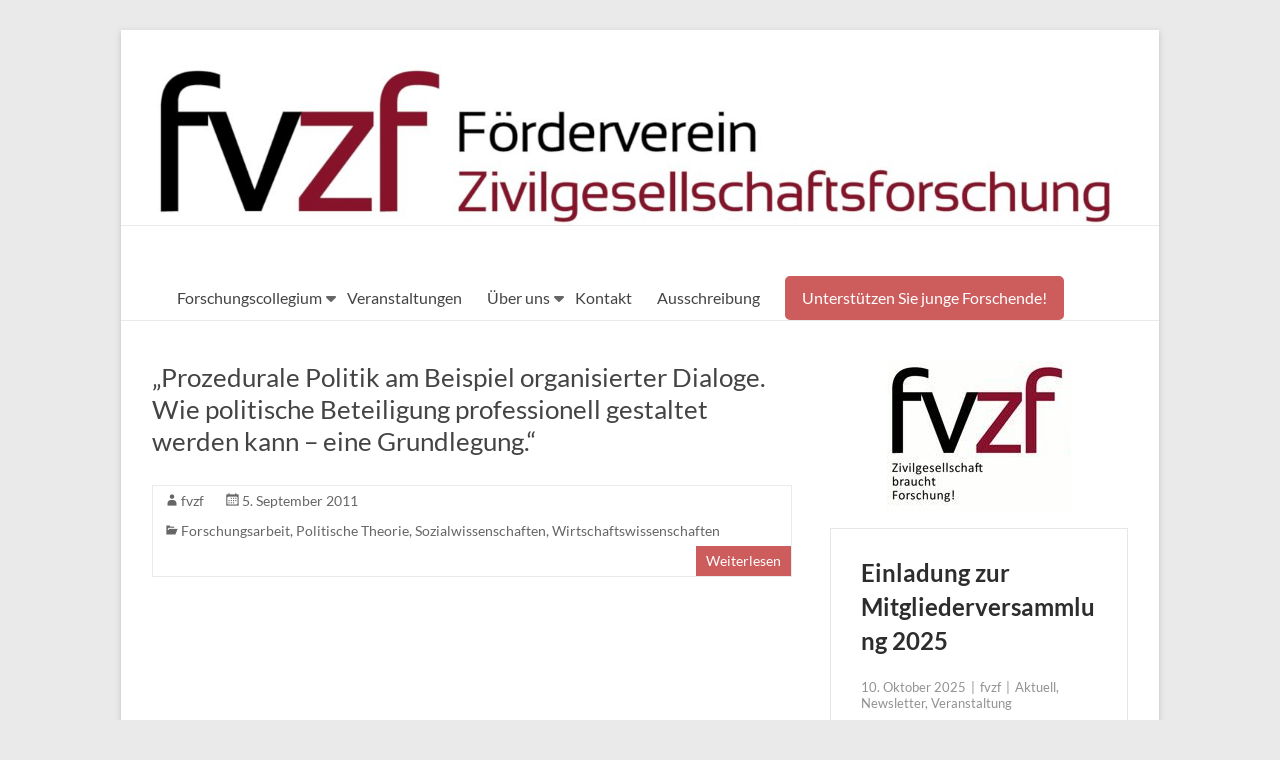

--- FILE ---
content_type: text/html; charset=UTF-8
request_url: http://www.zivilgesellschaftsforschung.de/category/politische-theorie/
body_size: 13286
content:
<!DOCTYPE html>
<!--[if IE 7]>
<html class="ie ie7" lang="de">
<![endif]-->
<!--[if IE 8]>
<html class="ie ie8" lang="de">
<![endif]-->
<!--[if !(IE 7) & !(IE 8)]><!-->
<html lang="de">
<!--<![endif]-->
<head>
	<meta charset="UTF-8" />
	<meta name="viewport" content="width=device-width, initial-scale=1">
	<link rel="profile" href="http://gmpg.org/xfn/11" />
	<title>Politische Theorie &#8211; Förderverein Zivilgesellschaftsforschung e.V.</title>
<meta name='robots' content='max-image-preview:large' />
<link rel="alternate" type="application/rss+xml" title="Förderverein Zivilgesellschaftsforschung e.V. &raquo; Feed" href="http://www.zivilgesellschaftsforschung.de/feed/" />
<link rel="alternate" type="application/rss+xml" title="Förderverein Zivilgesellschaftsforschung e.V. &raquo; Kommentar-Feed" href="http://www.zivilgesellschaftsforschung.de/comments/feed/" />
<link rel="alternate" type="application/rss+xml" title="Förderverein Zivilgesellschaftsforschung e.V. &raquo; Politische Theorie Kategorie-Feed" href="http://www.zivilgesellschaftsforschung.de/category/politische-theorie/feed/" />
<script type="text/javascript">
/* <![CDATA[ */
window._wpemojiSettings = {"baseUrl":"https:\/\/s.w.org\/images\/core\/emoji\/14.0.0\/72x72\/","ext":".png","svgUrl":"https:\/\/s.w.org\/images\/core\/emoji\/14.0.0\/svg\/","svgExt":".svg","source":{"concatemoji":"http:\/\/www.zivilgesellschaftsforschung.de\/wp-includes\/js\/wp-emoji-release.min.js?ver=6.4.7"}};
/*! This file is auto-generated */
!function(i,n){var o,s,e;function c(e){try{var t={supportTests:e,timestamp:(new Date).valueOf()};sessionStorage.setItem(o,JSON.stringify(t))}catch(e){}}function p(e,t,n){e.clearRect(0,0,e.canvas.width,e.canvas.height),e.fillText(t,0,0);var t=new Uint32Array(e.getImageData(0,0,e.canvas.width,e.canvas.height).data),r=(e.clearRect(0,0,e.canvas.width,e.canvas.height),e.fillText(n,0,0),new Uint32Array(e.getImageData(0,0,e.canvas.width,e.canvas.height).data));return t.every(function(e,t){return e===r[t]})}function u(e,t,n){switch(t){case"flag":return n(e,"\ud83c\udff3\ufe0f\u200d\u26a7\ufe0f","\ud83c\udff3\ufe0f\u200b\u26a7\ufe0f")?!1:!n(e,"\ud83c\uddfa\ud83c\uddf3","\ud83c\uddfa\u200b\ud83c\uddf3")&&!n(e,"\ud83c\udff4\udb40\udc67\udb40\udc62\udb40\udc65\udb40\udc6e\udb40\udc67\udb40\udc7f","\ud83c\udff4\u200b\udb40\udc67\u200b\udb40\udc62\u200b\udb40\udc65\u200b\udb40\udc6e\u200b\udb40\udc67\u200b\udb40\udc7f");case"emoji":return!n(e,"\ud83e\udef1\ud83c\udffb\u200d\ud83e\udef2\ud83c\udfff","\ud83e\udef1\ud83c\udffb\u200b\ud83e\udef2\ud83c\udfff")}return!1}function f(e,t,n){var r="undefined"!=typeof WorkerGlobalScope&&self instanceof WorkerGlobalScope?new OffscreenCanvas(300,150):i.createElement("canvas"),a=r.getContext("2d",{willReadFrequently:!0}),o=(a.textBaseline="top",a.font="600 32px Arial",{});return e.forEach(function(e){o[e]=t(a,e,n)}),o}function t(e){var t=i.createElement("script");t.src=e,t.defer=!0,i.head.appendChild(t)}"undefined"!=typeof Promise&&(o="wpEmojiSettingsSupports",s=["flag","emoji"],n.supports={everything:!0,everythingExceptFlag:!0},e=new Promise(function(e){i.addEventListener("DOMContentLoaded",e,{once:!0})}),new Promise(function(t){var n=function(){try{var e=JSON.parse(sessionStorage.getItem(o));if("object"==typeof e&&"number"==typeof e.timestamp&&(new Date).valueOf()<e.timestamp+604800&&"object"==typeof e.supportTests)return e.supportTests}catch(e){}return null}();if(!n){if("undefined"!=typeof Worker&&"undefined"!=typeof OffscreenCanvas&&"undefined"!=typeof URL&&URL.createObjectURL&&"undefined"!=typeof Blob)try{var e="postMessage("+f.toString()+"("+[JSON.stringify(s),u.toString(),p.toString()].join(",")+"));",r=new Blob([e],{type:"text/javascript"}),a=new Worker(URL.createObjectURL(r),{name:"wpTestEmojiSupports"});return void(a.onmessage=function(e){c(n=e.data),a.terminate(),t(n)})}catch(e){}c(n=f(s,u,p))}t(n)}).then(function(e){for(var t in e)n.supports[t]=e[t],n.supports.everything=n.supports.everything&&n.supports[t],"flag"!==t&&(n.supports.everythingExceptFlag=n.supports.everythingExceptFlag&&n.supports[t]);n.supports.everythingExceptFlag=n.supports.everythingExceptFlag&&!n.supports.flag,n.DOMReady=!1,n.readyCallback=function(){n.DOMReady=!0}}).then(function(){return e}).then(function(){var e;n.supports.everything||(n.readyCallback(),(e=n.source||{}).concatemoji?t(e.concatemoji):e.wpemoji&&e.twemoji&&(t(e.twemoji),t(e.wpemoji)))}))}((window,document),window._wpemojiSettings);
/* ]]> */
</script>
<style id='wp-emoji-styles-inline-css' type='text/css'>

	img.wp-smiley, img.emoji {
		display: inline !important;
		border: none !important;
		box-shadow: none !important;
		height: 1em !important;
		width: 1em !important;
		margin: 0 0.07em !important;
		vertical-align: -0.1em !important;
		background: none !important;
		padding: 0 !important;
	}
</style>
<link rel='stylesheet' id='wp-block-library-css' href='http://www.zivilgesellschaftsforschung.de/wp-includes/css/dist/block-library/style.min.css?ver=6.4.7' type='text/css' media='all' />
<style id='wp-block-library-theme-inline-css' type='text/css'>
.wp-block-audio figcaption{color:#555;font-size:13px;text-align:center}.is-dark-theme .wp-block-audio figcaption{color:hsla(0,0%,100%,.65)}.wp-block-audio{margin:0 0 1em}.wp-block-code{border:1px solid #ccc;border-radius:4px;font-family:Menlo,Consolas,monaco,monospace;padding:.8em 1em}.wp-block-embed figcaption{color:#555;font-size:13px;text-align:center}.is-dark-theme .wp-block-embed figcaption{color:hsla(0,0%,100%,.65)}.wp-block-embed{margin:0 0 1em}.blocks-gallery-caption{color:#555;font-size:13px;text-align:center}.is-dark-theme .blocks-gallery-caption{color:hsla(0,0%,100%,.65)}.wp-block-image figcaption{color:#555;font-size:13px;text-align:center}.is-dark-theme .wp-block-image figcaption{color:hsla(0,0%,100%,.65)}.wp-block-image{margin:0 0 1em}.wp-block-pullquote{border-bottom:4px solid;border-top:4px solid;color:currentColor;margin-bottom:1.75em}.wp-block-pullquote cite,.wp-block-pullquote footer,.wp-block-pullquote__citation{color:currentColor;font-size:.8125em;font-style:normal;text-transform:uppercase}.wp-block-quote{border-left:.25em solid;margin:0 0 1.75em;padding-left:1em}.wp-block-quote cite,.wp-block-quote footer{color:currentColor;font-size:.8125em;font-style:normal;position:relative}.wp-block-quote.has-text-align-right{border-left:none;border-right:.25em solid;padding-left:0;padding-right:1em}.wp-block-quote.has-text-align-center{border:none;padding-left:0}.wp-block-quote.is-large,.wp-block-quote.is-style-large,.wp-block-quote.is-style-plain{border:none}.wp-block-search .wp-block-search__label{font-weight:700}.wp-block-search__button{border:1px solid #ccc;padding:.375em .625em}:where(.wp-block-group.has-background){padding:1.25em 2.375em}.wp-block-separator.has-css-opacity{opacity:.4}.wp-block-separator{border:none;border-bottom:2px solid;margin-left:auto;margin-right:auto}.wp-block-separator.has-alpha-channel-opacity{opacity:1}.wp-block-separator:not(.is-style-wide):not(.is-style-dots){width:100px}.wp-block-separator.has-background:not(.is-style-dots){border-bottom:none;height:1px}.wp-block-separator.has-background:not(.is-style-wide):not(.is-style-dots){height:2px}.wp-block-table{margin:0 0 1em}.wp-block-table td,.wp-block-table th{word-break:normal}.wp-block-table figcaption{color:#555;font-size:13px;text-align:center}.is-dark-theme .wp-block-table figcaption{color:hsla(0,0%,100%,.65)}.wp-block-video figcaption{color:#555;font-size:13px;text-align:center}.is-dark-theme .wp-block-video figcaption{color:hsla(0,0%,100%,.65)}.wp-block-video{margin:0 0 1em}.wp-block-template-part.has-background{margin-bottom:0;margin-top:0;padding:1.25em 2.375em}
</style>
<style id='pdfemb-pdf-embedder-viewer-style-inline-css' type='text/css'>
.wp-block-pdfemb-pdf-embedder-viewer{max-width:none}

</style>
<style id='classic-theme-styles-inline-css' type='text/css'>
/*! This file is auto-generated */
.wp-block-button__link{color:#fff;background-color:#32373c;border-radius:9999px;box-shadow:none;text-decoration:none;padding:calc(.667em + 2px) calc(1.333em + 2px);font-size:1.125em}.wp-block-file__button{background:#32373c;color:#fff;text-decoration:none}
</style>
<style id='global-styles-inline-css' type='text/css'>
body{--wp--preset--color--black: #000000;--wp--preset--color--cyan-bluish-gray: #abb8c3;--wp--preset--color--white: #ffffff;--wp--preset--color--pale-pink: #f78da7;--wp--preset--color--vivid-red: #cf2e2e;--wp--preset--color--luminous-vivid-orange: #ff6900;--wp--preset--color--luminous-vivid-amber: #fcb900;--wp--preset--color--light-green-cyan: #7bdcb5;--wp--preset--color--vivid-green-cyan: #00d084;--wp--preset--color--pale-cyan-blue: #8ed1fc;--wp--preset--color--vivid-cyan-blue: #0693e3;--wp--preset--color--vivid-purple: #9b51e0;--wp--preset--gradient--vivid-cyan-blue-to-vivid-purple: linear-gradient(135deg,rgba(6,147,227,1) 0%,rgb(155,81,224) 100%);--wp--preset--gradient--light-green-cyan-to-vivid-green-cyan: linear-gradient(135deg,rgb(122,220,180) 0%,rgb(0,208,130) 100%);--wp--preset--gradient--luminous-vivid-amber-to-luminous-vivid-orange: linear-gradient(135deg,rgba(252,185,0,1) 0%,rgba(255,105,0,1) 100%);--wp--preset--gradient--luminous-vivid-orange-to-vivid-red: linear-gradient(135deg,rgba(255,105,0,1) 0%,rgb(207,46,46) 100%);--wp--preset--gradient--very-light-gray-to-cyan-bluish-gray: linear-gradient(135deg,rgb(238,238,238) 0%,rgb(169,184,195) 100%);--wp--preset--gradient--cool-to-warm-spectrum: linear-gradient(135deg,rgb(74,234,220) 0%,rgb(151,120,209) 20%,rgb(207,42,186) 40%,rgb(238,44,130) 60%,rgb(251,105,98) 80%,rgb(254,248,76) 100%);--wp--preset--gradient--blush-light-purple: linear-gradient(135deg,rgb(255,206,236) 0%,rgb(152,150,240) 100%);--wp--preset--gradient--blush-bordeaux: linear-gradient(135deg,rgb(254,205,165) 0%,rgb(254,45,45) 50%,rgb(107,0,62) 100%);--wp--preset--gradient--luminous-dusk: linear-gradient(135deg,rgb(255,203,112) 0%,rgb(199,81,192) 50%,rgb(65,88,208) 100%);--wp--preset--gradient--pale-ocean: linear-gradient(135deg,rgb(255,245,203) 0%,rgb(182,227,212) 50%,rgb(51,167,181) 100%);--wp--preset--gradient--electric-grass: linear-gradient(135deg,rgb(202,248,128) 0%,rgb(113,206,126) 100%);--wp--preset--gradient--midnight: linear-gradient(135deg,rgb(2,3,129) 0%,rgb(40,116,252) 100%);--wp--preset--font-size--small: 13px;--wp--preset--font-size--medium: 20px;--wp--preset--font-size--large: 36px;--wp--preset--font-size--x-large: 42px;--wp--preset--spacing--20: 0.44rem;--wp--preset--spacing--30: 0.67rem;--wp--preset--spacing--40: 1rem;--wp--preset--spacing--50: 1.5rem;--wp--preset--spacing--60: 2.25rem;--wp--preset--spacing--70: 3.38rem;--wp--preset--spacing--80: 5.06rem;--wp--preset--shadow--natural: 6px 6px 9px rgba(0, 0, 0, 0.2);--wp--preset--shadow--deep: 12px 12px 50px rgba(0, 0, 0, 0.4);--wp--preset--shadow--sharp: 6px 6px 0px rgba(0, 0, 0, 0.2);--wp--preset--shadow--outlined: 6px 6px 0px -3px rgba(255, 255, 255, 1), 6px 6px rgba(0, 0, 0, 1);--wp--preset--shadow--crisp: 6px 6px 0px rgba(0, 0, 0, 1);}:where(.is-layout-flex){gap: 0.5em;}:where(.is-layout-grid){gap: 0.5em;}body .is-layout-flow > .alignleft{float: left;margin-inline-start: 0;margin-inline-end: 2em;}body .is-layout-flow > .alignright{float: right;margin-inline-start: 2em;margin-inline-end: 0;}body .is-layout-flow > .aligncenter{margin-left: auto !important;margin-right: auto !important;}body .is-layout-constrained > .alignleft{float: left;margin-inline-start: 0;margin-inline-end: 2em;}body .is-layout-constrained > .alignright{float: right;margin-inline-start: 2em;margin-inline-end: 0;}body .is-layout-constrained > .aligncenter{margin-left: auto !important;margin-right: auto !important;}body .is-layout-constrained > :where(:not(.alignleft):not(.alignright):not(.alignfull)){max-width: var(--wp--style--global--content-size);margin-left: auto !important;margin-right: auto !important;}body .is-layout-constrained > .alignwide{max-width: var(--wp--style--global--wide-size);}body .is-layout-flex{display: flex;}body .is-layout-flex{flex-wrap: wrap;align-items: center;}body .is-layout-flex > *{margin: 0;}body .is-layout-grid{display: grid;}body .is-layout-grid > *{margin: 0;}:where(.wp-block-columns.is-layout-flex){gap: 2em;}:where(.wp-block-columns.is-layout-grid){gap: 2em;}:where(.wp-block-post-template.is-layout-flex){gap: 1.25em;}:where(.wp-block-post-template.is-layout-grid){gap: 1.25em;}.has-black-color{color: var(--wp--preset--color--black) !important;}.has-cyan-bluish-gray-color{color: var(--wp--preset--color--cyan-bluish-gray) !important;}.has-white-color{color: var(--wp--preset--color--white) !important;}.has-pale-pink-color{color: var(--wp--preset--color--pale-pink) !important;}.has-vivid-red-color{color: var(--wp--preset--color--vivid-red) !important;}.has-luminous-vivid-orange-color{color: var(--wp--preset--color--luminous-vivid-orange) !important;}.has-luminous-vivid-amber-color{color: var(--wp--preset--color--luminous-vivid-amber) !important;}.has-light-green-cyan-color{color: var(--wp--preset--color--light-green-cyan) !important;}.has-vivid-green-cyan-color{color: var(--wp--preset--color--vivid-green-cyan) !important;}.has-pale-cyan-blue-color{color: var(--wp--preset--color--pale-cyan-blue) !important;}.has-vivid-cyan-blue-color{color: var(--wp--preset--color--vivid-cyan-blue) !important;}.has-vivid-purple-color{color: var(--wp--preset--color--vivid-purple) !important;}.has-black-background-color{background-color: var(--wp--preset--color--black) !important;}.has-cyan-bluish-gray-background-color{background-color: var(--wp--preset--color--cyan-bluish-gray) !important;}.has-white-background-color{background-color: var(--wp--preset--color--white) !important;}.has-pale-pink-background-color{background-color: var(--wp--preset--color--pale-pink) !important;}.has-vivid-red-background-color{background-color: var(--wp--preset--color--vivid-red) !important;}.has-luminous-vivid-orange-background-color{background-color: var(--wp--preset--color--luminous-vivid-orange) !important;}.has-luminous-vivid-amber-background-color{background-color: var(--wp--preset--color--luminous-vivid-amber) !important;}.has-light-green-cyan-background-color{background-color: var(--wp--preset--color--light-green-cyan) !important;}.has-vivid-green-cyan-background-color{background-color: var(--wp--preset--color--vivid-green-cyan) !important;}.has-pale-cyan-blue-background-color{background-color: var(--wp--preset--color--pale-cyan-blue) !important;}.has-vivid-cyan-blue-background-color{background-color: var(--wp--preset--color--vivid-cyan-blue) !important;}.has-vivid-purple-background-color{background-color: var(--wp--preset--color--vivid-purple) !important;}.has-black-border-color{border-color: var(--wp--preset--color--black) !important;}.has-cyan-bluish-gray-border-color{border-color: var(--wp--preset--color--cyan-bluish-gray) !important;}.has-white-border-color{border-color: var(--wp--preset--color--white) !important;}.has-pale-pink-border-color{border-color: var(--wp--preset--color--pale-pink) !important;}.has-vivid-red-border-color{border-color: var(--wp--preset--color--vivid-red) !important;}.has-luminous-vivid-orange-border-color{border-color: var(--wp--preset--color--luminous-vivid-orange) !important;}.has-luminous-vivid-amber-border-color{border-color: var(--wp--preset--color--luminous-vivid-amber) !important;}.has-light-green-cyan-border-color{border-color: var(--wp--preset--color--light-green-cyan) !important;}.has-vivid-green-cyan-border-color{border-color: var(--wp--preset--color--vivid-green-cyan) !important;}.has-pale-cyan-blue-border-color{border-color: var(--wp--preset--color--pale-cyan-blue) !important;}.has-vivid-cyan-blue-border-color{border-color: var(--wp--preset--color--vivid-cyan-blue) !important;}.has-vivid-purple-border-color{border-color: var(--wp--preset--color--vivid-purple) !important;}.has-vivid-cyan-blue-to-vivid-purple-gradient-background{background: var(--wp--preset--gradient--vivid-cyan-blue-to-vivid-purple) !important;}.has-light-green-cyan-to-vivid-green-cyan-gradient-background{background: var(--wp--preset--gradient--light-green-cyan-to-vivid-green-cyan) !important;}.has-luminous-vivid-amber-to-luminous-vivid-orange-gradient-background{background: var(--wp--preset--gradient--luminous-vivid-amber-to-luminous-vivid-orange) !important;}.has-luminous-vivid-orange-to-vivid-red-gradient-background{background: var(--wp--preset--gradient--luminous-vivid-orange-to-vivid-red) !important;}.has-very-light-gray-to-cyan-bluish-gray-gradient-background{background: var(--wp--preset--gradient--very-light-gray-to-cyan-bluish-gray) !important;}.has-cool-to-warm-spectrum-gradient-background{background: var(--wp--preset--gradient--cool-to-warm-spectrum) !important;}.has-blush-light-purple-gradient-background{background: var(--wp--preset--gradient--blush-light-purple) !important;}.has-blush-bordeaux-gradient-background{background: var(--wp--preset--gradient--blush-bordeaux) !important;}.has-luminous-dusk-gradient-background{background: var(--wp--preset--gradient--luminous-dusk) !important;}.has-pale-ocean-gradient-background{background: var(--wp--preset--gradient--pale-ocean) !important;}.has-electric-grass-gradient-background{background: var(--wp--preset--gradient--electric-grass) !important;}.has-midnight-gradient-background{background: var(--wp--preset--gradient--midnight) !important;}.has-small-font-size{font-size: var(--wp--preset--font-size--small) !important;}.has-medium-font-size{font-size: var(--wp--preset--font-size--medium) !important;}.has-large-font-size{font-size: var(--wp--preset--font-size--large) !important;}.has-x-large-font-size{font-size: var(--wp--preset--font-size--x-large) !important;}
.wp-block-navigation a:where(:not(.wp-element-button)){color: inherit;}
:where(.wp-block-post-template.is-layout-flex){gap: 1.25em;}:where(.wp-block-post-template.is-layout-grid){gap: 1.25em;}
:where(.wp-block-columns.is-layout-flex){gap: 2em;}:where(.wp-block-columns.is-layout-grid){gap: 2em;}
.wp-block-pullquote{font-size: 1.5em;line-height: 1.6;}
</style>
<link rel='stylesheet' id='events-manager-css' href='http://www.zivilgesellschaftsforschung.de/wp-content/plugins/events-manager/includes/css/events-manager.min.css?ver=6.4.7.1' type='text/css' media='all' />
<style id='events-manager-inline-css' type='text/css'>
body .em { --font-family : inherit; --font-weight : inherit; --font-size : 1em; --line-height : inherit; }
</style>
<link rel='stylesheet' id='everest-forms-general-css' href='http://www.zivilgesellschaftsforschung.de/wp-content/plugins/everest-forms/assets/css/everest-forms.css?ver=2.0.8' type='text/css' media='all' />
<link rel='stylesheet' id='wpsm_team_b-font-awesome-front-css' href='http://www.zivilgesellschaftsforschung.de/wp-content/plugins/team-builder/assets/css/font-awesome/css/font-awesome.min.css?ver=6.4.7' type='text/css' media='all' />
<link rel='stylesheet' id='wpsm_team_b_bootstrap-front-css' href='http://www.zivilgesellschaftsforschung.de/wp-content/plugins/team-builder/assets/css/bootstrap-front.css?ver=6.4.7' type='text/css' media='all' />
<link rel='stylesheet' id='wpsm_team_b_team-css' href='http://www.zivilgesellschaftsforschung.de/wp-content/plugins/team-builder/assets/css/team.css?ver=6.4.7' type='text/css' media='all' />
<link rel='stylesheet' id='wpsm_team_b_owl_carousel_min_css-css' href='http://www.zivilgesellschaftsforschung.de/wp-content/plugins/team-builder/assets/css/owl.carousel.min.css?ver=6.4.7' type='text/css' media='all' />
<link rel='stylesheet' id='wp-show-posts-css' href='http://www.zivilgesellschaftsforschung.de/wp-content/plugins/wp-show-posts/css/wp-show-posts-min.css?ver=1.1.5' type='text/css' media='all' />
<link rel='stylesheet' id='spacious_style-css' href='http://www.zivilgesellschaftsforschung.de/wp-content/themes/spacious/style.css?ver=6.4.7' type='text/css' media='all' />
<style id='spacious_style-inline-css' type='text/css'>
.previous a:hover, .next a:hover, a, #site-title a:hover, .main-navigation ul li.current_page_item a, .main-navigation ul li:hover > a, .main-navigation ul li ul li a:hover, .main-navigation ul li ul li:hover > a, .main-navigation ul li.current-menu-item ul li a:hover, .main-navigation ul li:hover > .sub-toggle, .main-navigation a:hover, .main-navigation ul li.current-menu-item a, .main-navigation ul li.current_page_ancestor a, .main-navigation ul li.current-menu-ancestor a, .main-navigation ul li.current_page_item a, .main-navigation ul li:hover > a, .small-menu a:hover, .small-menu ul li.current-menu-item a, .small-menu ul li.current_page_ancestor a, .small-menu ul li.current-menu-ancestor a, .small-menu ul li.current_page_item a, .small-menu ul li:hover > a, .breadcrumb a:hover, .tg-one-half .widget-title a:hover, .tg-one-third .widget-title a:hover, .tg-one-fourth .widget-title a:hover, .pagination a span:hover, #content .comments-area a.comment-permalink:hover, .comments-area .comment-author-link a:hover, .comment .comment-reply-link:hover, .nav-previous a:hover, .nav-next a:hover, #wp-calendar #today, .footer-widgets-area a:hover, .footer-socket-wrapper .copyright a:hover, .read-more, .more-link, .post .entry-title a:hover, .page .entry-title a:hover, .post .entry-meta a:hover, .type-page .entry-meta a:hover, .single #content .tags a:hover, .widget_testimonial .testimonial-icon:before, .header-action .search-wrapper:hover .fa{color:#cd5c5c;}.spacious-button, input[type="reset"], input[type="button"], input[type="submit"], button, #featured-slider .slider-read-more-button, #controllers a:hover, #controllers a.active, .pagination span ,.site-header .menu-toggle:hover, .call-to-action-button, .comments-area .comment-author-link span, a#back-top:before, .post .entry-meta .read-more-link, a#scroll-up, .search-form span, .main-navigation .tg-header-button-wrap.button-one a{background-color:#cd5c5c;}.main-small-navigation li:hover, .main-small-navigation ul > .current_page_item, .main-small-navigation ul > .current-menu-item, .spacious-woocommerce-cart-views .cart-value{background:#cd5c5c;}.main-navigation ul li ul, .widget_testimonial .testimonial-post{border-top-color:#cd5c5c;}blockquote, .call-to-action-content-wrapper{border-left-color:#cd5c5c;}.site-header .menu-toggle:hover.entry-meta a.read-more:hover,#featured-slider .slider-read-more-button:hover,.call-to-action-button:hover,.entry-meta .read-more-link:hover,.spacious-button:hover, input[type="reset"]:hover, input[type="button"]:hover, input[type="submit"]:hover, button:hover{background:#9b2a2a;}.pagination a span:hover, .main-navigation .tg-header-button-wrap.button-one a{border-color:#cd5c5c;}.widget-title span{border-bottom-color:#cd5c5c;}.widget_service_block a.more-link:hover, .widget_featured_single_post a.read-more:hover,#secondary a:hover,logged-in-as:hover  a,.single-page p a:hover{color:#9b2a2a;}.main-navigation .tg-header-button-wrap.button-one a:hover{background-color:#9b2a2a;}
</style>
<link rel='stylesheet' id='spacious-genericons-css' href='http://www.zivilgesellschaftsforschung.de/wp-content/themes/spacious/genericons/genericons.css?ver=3.3.1' type='text/css' media='all' />
<link rel='stylesheet' id='spacious-font-awesome-css' href='http://www.zivilgesellschaftsforschung.de/wp-content/themes/spacious/font-awesome/css/font-awesome.min.css?ver=4.7.1' type='text/css' media='all' />
<style id='wcw-inlinecss-inline-css' type='text/css'>
.widget_wpcategorieswidget ul.children{display:none;} .widget_wp_categories_widget{background:#fff; position:relative;}.widget_wp_categories_widget h2,.widget_wpcategorieswidget h2{color:#4a5f6d;font-size:20px;font-weight:400;margin:0 0 25px;line-height:24px;text-transform:uppercase}.widget_wp_categories_widget ul li,.widget_wpcategorieswidget ul li{font-size: 16px; margin: 0px; border-bottom: 1px dashed #f0f0f0; position: relative; list-style-type: none; line-height: 35px;}.widget_wp_categories_widget ul li:last-child,.widget_wpcategorieswidget ul li:last-child{border:none;}.widget_wp_categories_widget ul li a,.widget_wpcategorieswidget ul li a{display:inline-block;color:#007acc;transition:all .5s ease;-webkit-transition:all .5s ease;-ms-transition:all .5s ease;-moz-transition:all .5s ease;text-decoration:none;}.widget_wp_categories_widget ul li a:hover,.widget_wp_categories_widget ul li.active-cat a,.widget_wp_categories_widget ul li.active-cat span.post-count,.widget_wpcategorieswidget ul li a:hover,.widget_wpcategorieswidget ul li.active-cat a,.widget_wpcategorieswidget ul li.active-cat span.post-count{color:#ee546c}.widget_wp_categories_widget ul li span.post-count,.widget_wpcategorieswidget ul li span.post-count{height: 30px; min-width: 35px; text-align: center; background: #fff; color: #605f5f; border-radius: 5px; box-shadow: inset 2px 1px 3px rgba(0, 122, 204,.1); top: 0px; float: right; margin-top: 2px;}li.cat-item.cat-have-child > span.post-count{float:inherit;}li.cat-item.cat-item-7.cat-have-child { background: #f8f9fa; }li.cat-item.cat-have-child > span.post-count:before { content: "("; }li.cat-item.cat-have-child > span.post-count:after { content: ")"; }.cat-have-child.open-m-menu ul.children li { border-top: 1px solid #d8d8d8;border-bottom:none;}li.cat-item.cat-have-child:after{ position: absolute; right: 8px; top: 8px; background-image: url([data-uri]); content: ""; width: 18px; height: 18px;transform: rotate(270deg);}ul.children li.cat-item.cat-have-child:after{content:"";background-image: none;}.cat-have-child ul.children {display: none; z-index: 9; width: auto; position: relative; margin: 0px; padding: 0px; margin-top: 0px; padding-top: 10px; padding-bottom: 10px; list-style: none; text-align: left; background:  #f8f9fa; padding-left: 5px;}.widget_wp_categories_widget ul li ul.children li,.widget_wpcategorieswidget ul li ul.children li { border-bottom: 1px solid #fff; padding-right: 5px; }.cat-have-child.open-m-menu ul.children{display:block;}li.cat-item.cat-have-child.open-m-menu:after{transform: rotate(0deg);}.widget_wp_categories_widget > li.product_cat,.widget_wpcategorieswidget > li.product_cat {list-style: none;}.widget_wp_categories_widget > ul,.widget_wpcategorieswidget > ul {padding: 0px;}.widget_wp_categories_widget > ul li ul ,.widget_wpcategorieswidget > ul li ul {padding-left: 15px;}
</style>
<script type="text/javascript" src="http://www.zivilgesellschaftsforschung.de/wp-includes/js/jquery/jquery.min.js?ver=3.7.1" id="jquery-core-js"></script>
<script type="text/javascript" id="jquery-core-js-after">
/* <![CDATA[ */
jQuery(document).ready(function($){ jQuery('li.cat-item:has(ul.children)').addClass('cat-have-child'); jQuery('.cat-have-child').removeClass('open-m-menu');jQuery('li.cat-have-child > a').click(function(){window.location.href=jQuery(this).attr('href');return false;});jQuery('li.cat-have-child').click(function(){

		var li_parentdiv = jQuery(this).parent().parent().parent().attr('class');
			if(jQuery(this).hasClass('open-m-menu')){jQuery('.cat-have-child').removeClass('open-m-menu');}else{jQuery('.cat-have-child').removeClass('open-m-menu');jQuery(this).addClass('open-m-menu');}});});
/* ]]> */
</script>
<script type="text/javascript" src="http://www.zivilgesellschaftsforschung.de/wp-includes/js/jquery/jquery-migrate.min.js?ver=3.4.1" id="jquery-migrate-js"></script>
<script type="text/javascript" src="http://www.zivilgesellschaftsforschung.de/wp-includes/js/jquery/ui/core.min.js?ver=1.13.2" id="jquery-ui-core-js"></script>
<script type="text/javascript" src="http://www.zivilgesellschaftsforschung.de/wp-includes/js/jquery/ui/mouse.min.js?ver=1.13.2" id="jquery-ui-mouse-js"></script>
<script type="text/javascript" src="http://www.zivilgesellschaftsforschung.de/wp-includes/js/jquery/ui/sortable.min.js?ver=1.13.2" id="jquery-ui-sortable-js"></script>
<script type="text/javascript" src="http://www.zivilgesellschaftsforschung.de/wp-includes/js/jquery/ui/datepicker.min.js?ver=1.13.2" id="jquery-ui-datepicker-js"></script>
<script type="text/javascript" id="jquery-ui-datepicker-js-after">
/* <![CDATA[ */
jQuery(function(jQuery){jQuery.datepicker.setDefaults({"closeText":"Schlie\u00dfen","currentText":"Heute","monthNames":["Januar","Februar","M\u00e4rz","April","Mai","Juni","Juli","August","September","Oktober","November","Dezember"],"monthNamesShort":["Jan.","Feb.","M\u00e4rz","Apr.","Mai","Juni","Juli","Aug.","Sep.","Okt.","Nov.","Dez."],"nextText":"Weiter","prevText":"Zur\u00fcck","dayNames":["Sonntag","Montag","Dienstag","Mittwoch","Donnerstag","Freitag","Samstag"],"dayNamesShort":["So.","Mo.","Di.","Mi.","Do.","Fr.","Sa."],"dayNamesMin":["S","M","D","M","D","F","S"],"dateFormat":"d. MM yy","firstDay":1,"isRTL":false});});
/* ]]> */
</script>
<script type="text/javascript" src="http://www.zivilgesellschaftsforschung.de/wp-includes/js/jquery/ui/resizable.min.js?ver=1.13.2" id="jquery-ui-resizable-js"></script>
<script type="text/javascript" src="http://www.zivilgesellschaftsforschung.de/wp-includes/js/jquery/ui/draggable.min.js?ver=1.13.2" id="jquery-ui-draggable-js"></script>
<script type="text/javascript" src="http://www.zivilgesellschaftsforschung.de/wp-includes/js/jquery/ui/controlgroup.min.js?ver=1.13.2" id="jquery-ui-controlgroup-js"></script>
<script type="text/javascript" src="http://www.zivilgesellschaftsforschung.de/wp-includes/js/jquery/ui/checkboxradio.min.js?ver=1.13.2" id="jquery-ui-checkboxradio-js"></script>
<script type="text/javascript" src="http://www.zivilgesellschaftsforschung.de/wp-includes/js/jquery/ui/button.min.js?ver=1.13.2" id="jquery-ui-button-js"></script>
<script type="text/javascript" src="http://www.zivilgesellschaftsforschung.de/wp-includes/js/jquery/ui/dialog.min.js?ver=1.13.2" id="jquery-ui-dialog-js"></script>
<script type="text/javascript" id="events-manager-js-extra">
/* <![CDATA[ */
var EM = {"ajaxurl":"http:\/\/www.zivilgesellschaftsforschung.de\/wp-admin\/admin-ajax.php","locationajaxurl":"http:\/\/www.zivilgesellschaftsforschung.de\/wp-admin\/admin-ajax.php?action=locations_search","firstDay":"1","locale":"de","dateFormat":"yy-mm-dd","ui_css":"http:\/\/www.zivilgesellschaftsforschung.de\/wp-content\/plugins\/events-manager\/includes\/css\/jquery-ui\/build.min.css","show24hours":"1","is_ssl":"","autocomplete_limit":"10","calendar":{"breakpoints":{"small":560,"medium":908,"large":false}},"phone":"","datepicker":{"format":"d.m.Y","locale":"de"},"search":{"breakpoints":{"small":650,"medium":850,"full":false}},"url":"http:\/\/www.zivilgesellschaftsforschung.de\/wp-content\/plugins\/events-manager","bookingInProgress":"Bitte warte, w\u00e4hrend die Buchung abgeschickt wird.","tickets_save":"Ticket speichern","bookingajaxurl":"http:\/\/www.zivilgesellschaftsforschung.de\/wp-admin\/admin-ajax.php","bookings_export_save":"Buchungen exportieren","bookings_settings_save":"Einstellungen speichern","booking_delete":"Bist du dir sicher, dass du es l\u00f6schen m\u00f6chtest?","booking_offset":"30","bookings":{"submit_button":{"text":{"default":"Buchung abschicken","free":"Buchung abschicken","payment":"Buchung abschicken","processing":"Verarbeitung ..."}},"update_listener":""},"bb_full":"Ausverkauft","bb_book":"Jetzt buchen","bb_booking":"Buche ...","bb_booked":"Buchung Abgesendet","bb_error":"Buchung Fehler. Nochmal versuchen?","bb_cancel":"Abbrechen","bb_canceling":"Stornieren ...","bb_cancelled":"Abgesagt","bb_cancel_error":"Stornierung Fehler. Nochmal versuchen?","txt_search":"Suche","txt_searching":"Suche...","txt_loading":"Wird geladen\u00a0\u2026"};
/* ]]> */
</script>
<script type="text/javascript" src="http://www.zivilgesellschaftsforschung.de/wp-content/plugins/events-manager/includes/js/events-manager.min.js?ver=6.4.7.1" id="events-manager-js"></script>
<script type="text/javascript" src="http://www.zivilgesellschaftsforschung.de/wp-content/plugins/events-manager/includes/external/flatpickr/l10n/de.min.js?ver=6.4.7.1" id="em-flatpickr-localization-js"></script>
<script type="text/javascript" src="http://www.zivilgesellschaftsforschung.de/wp-content/plugins/team-builder/assets/js/owl.carousel.min.js?ver=6.4.7" id="wpsm_team_b_owl_carousel_min_js-js"></script>
<script type="text/javascript" src="http://www.zivilgesellschaftsforschung.de/wp-content/themes/spacious/js/spacious-custom.js?ver=6.4.7" id="spacious-custom-js"></script>
<!--[if lte IE 8]>
<script type="text/javascript" src="http://www.zivilgesellschaftsforschung.de/wp-content/themes/spacious/js/html5shiv.min.js?ver=6.4.7" id="html5-js"></script>
<![endif]-->
<link rel="https://api.w.org/" href="http://www.zivilgesellschaftsforschung.de/wp-json/" /><link rel="alternate" type="application/json" href="http://www.zivilgesellschaftsforschung.de/wp-json/wp/v2/categories/59" /><link rel="EditURI" type="application/rsd+xml" title="RSD" href="http://www.zivilgesellschaftsforschung.de/xmlrpc.php?rsd" />
<meta name="generator" content="WordPress 6.4.7" />
<meta name="generator" content="Everest Forms 2.0.8" />
	<style type="text/css">
			#site-title,
		#site-description {
			position: absolute;
			clip: rect(1px, 1px, 1px, 1px);
		}
		</style>
	<link rel="icon" href="http://www.zivilgesellschaftsforschung.de/wp-content/uploads/2020/06/cropped-FVZF-Logo-Header-1-32x32.jpg" sizes="32x32" />
<link rel="icon" href="http://www.zivilgesellschaftsforschung.de/wp-content/uploads/2020/06/cropped-FVZF-Logo-Header-1-192x192.jpg" sizes="192x192" />
<link rel="apple-touch-icon" href="http://www.zivilgesellschaftsforschung.de/wp-content/uploads/2020/06/cropped-FVZF-Logo-Header-1-180x180.jpg" />
<meta name="msapplication-TileImage" content="http://www.zivilgesellschaftsforschung.de/wp-content/uploads/2020/06/cropped-FVZF-Logo-Header-1-270x270.jpg" />
		<style type="text/css"> blockquote { border-left: 3px solid #cd5c5c; }
			.spacious-button, input[type="reset"], input[type="button"], input[type="submit"], button { background-color: #cd5c5c; }
			.previous a:hover, .next a:hover { 	color: #cd5c5c; }
			a { color: #cd5c5c; }
			#site-title a:hover { color: #cd5c5c; }
			.main-navigation ul li.current_page_item a, .main-navigation ul li:hover > a { color: #cd5c5c; }
			.main-navigation ul li ul { border-top: 1px solid #cd5c5c; }
			.main-navigation ul li ul li a:hover, .main-navigation ul li ul li:hover > a, .main-navigation ul li.current-menu-item ul li a:hover, .main-navigation ul li:hover > .sub-toggle { color: #cd5c5c; }
			.site-header .menu-toggle:hover.entry-meta a.read-more:hover,#featured-slider .slider-read-more-button:hover,.call-to-action-button:hover,.entry-meta .read-more-link:hover,.spacious-button:hover, input[type="reset"]:hover, input[type="button"]:hover, input[type="submit"]:hover, button:hover { background: #9b2a2a; }
			.main-small-navigation li:hover { background: #cd5c5c; }
			.main-small-navigation ul > .current_page_item, .main-small-navigation ul > .current-menu-item { background: #cd5c5c; }
			.main-navigation a:hover, .main-navigation ul li.current-menu-item a, .main-navigation ul li.current_page_ancestor a, .main-navigation ul li.current-menu-ancestor a, .main-navigation ul li.current_page_item a, .main-navigation ul li:hover > a  { color: #cd5c5c; }
			.small-menu a:hover, .small-menu ul li.current-menu-item a, .small-menu ul li.current_page_ancestor a, .small-menu ul li.current-menu-ancestor a, .small-menu ul li.current_page_item a, .small-menu ul li:hover > a { color: #cd5c5c; }
			#featured-slider .slider-read-more-button { background-color: #cd5c5c; }
			#controllers a:hover, #controllers a.active { background-color: #cd5c5c; color: #cd5c5c; }
			.widget_service_block a.more-link:hover, .widget_featured_single_post a.read-more:hover,#secondary a:hover,logged-in-as:hover  a,.single-page p a:hover{ color: #9b2a2a; }
			.breadcrumb a:hover { color: #cd5c5c; }
			.tg-one-half .widget-title a:hover, .tg-one-third .widget-title a:hover, .tg-one-fourth .widget-title a:hover { color: #cd5c5c; }
			.pagination span ,.site-header .menu-toggle:hover{ background-color: #cd5c5c; }
			.pagination a span:hover { color: #cd5c5c; border-color: #cd5c5c; }
			.widget_testimonial .testimonial-post { border-color: #cd5c5c #EAEAEA #EAEAEA #EAEAEA; }
			.call-to-action-content-wrapper { border-color: #EAEAEA #EAEAEA #EAEAEA #cd5c5c; }
			.call-to-action-button { background-color: #cd5c5c; }
			#content .comments-area a.comment-permalink:hover { color: #cd5c5c; }
			.comments-area .comment-author-link a:hover { color: #cd5c5c; }
			.comments-area .comment-author-link span { background-color: #cd5c5c; }
			.comment .comment-reply-link:hover { color: #cd5c5c; }
			.nav-previous a:hover, .nav-next a:hover { color: #cd5c5c; }
			#wp-calendar #today { color: #cd5c5c; }
			.widget-title span { border-bottom: 2px solid #cd5c5c; }
			.footer-widgets-area a:hover { color: #cd5c5c !important; }
			.footer-socket-wrapper .copyright a:hover { color: #cd5c5c; }
			a#back-top:before { background-color: #cd5c5c; }
			.read-more, .more-link { color: #cd5c5c; }
			.post .entry-title a:hover, .page .entry-title a:hover { color: #cd5c5c; }
			.post .entry-meta .read-more-link { background-color: #cd5c5c; }
			.post .entry-meta a:hover, .type-page .entry-meta a:hover { color: #cd5c5c; }
			.single #content .tags a:hover { color: #cd5c5c; }
			.widget_testimonial .testimonial-icon:before { color: #cd5c5c; }
			a#scroll-up { background-color: #cd5c5c; }
			.search-form span { background-color: #cd5c5c; }.header-action .search-wrapper:hover .fa{ color: #cd5c5c} .spacious-woocommerce-cart-views .cart-value { background:#cd5c5c}.main-navigation .tg-header-button-wrap.button-one a{background-color:#cd5c5c} .main-navigation .tg-header-button-wrap.button-one a{border-color:#cd5c5c}.main-navigation .tg-header-button-wrap.button-one a:hover{background-color:#9b2a2a}.main-navigation .tg-header-button-wrap.button-one a:hover{border-color:#9b2a2a}</style>
				<style type="text/css" id="wp-custom-css">
			onclick="location.href='http://www.website.domain/';" 
 onkeypress="location.href='http://www.website.domain/';" style="cursor: pointer;"		</style>
		</head>

<body class="archive category category-politische-theorie category-59 wp-embed-responsive everest-forms-no-js  better-responsive-menu narrow-978 spacious-menu-header-button-enabled">


<div id="page" class="hfeed site">
	<a class="skip-link screen-reader-text" href="#main">Zum Inhalt springen</a>

	
	
	<header id="masthead" class="site-header clearfix spacious-header-display-four">

		
		<div id="wp-custom-header" class="wp-custom-header"><img src="http://civi.transnationalgiving.de/wp-content/uploads/2020/06/cropped-fvzf-header01-4.jpg" class="header-image" width="1400" height="263" alt="Förderverein Zivilgesellschaftsforschung e.V."></div>
		<div id="header-text-nav-container" class="menu-one-line">

			<div class="inner-wrap" id="spacious-header-display-four">

				<div id="header-text-nav-wrap" class="clearfix">
					<div id="header-left-section">
						
						<div id="header-text" class="screen-reader-text">
															<h3 id="site-title">
									<a href="http://www.zivilgesellschaftsforschung.de/"
									   title="Förderverein Zivilgesellschaftsforschung e.V."
									   rel="home">Förderverein Zivilgesellschaftsforschung e.V.</a>
								</h3>
							<!-- #site-description -->
						</div><!-- #header-text -->

					</div><!-- #header-left-section -->
					<div id="header-right-section">
						
						
						
					</div><!-- #header-right-section -->

				</div><!-- #header-text-nav-wrap -->
			</div><!-- .inner-wrap -->
							<div class="bottom-menu clearfix ">
					<div class="inner-wrap clearfix">
						
		<nav id="site-navigation" class="main-navigation clearfix  spacious-header-button-enabled tg-extra-menus" role="navigation">
			<p class="menu-toggle">
				<span class="screen-reader-text">Menü</span>
			</p>
			<div class="menu-primary-container"><ul id="menu-menue" class="menu"><li id="menu-item-119" class="menu-item menu-item-type-post_type menu-item-object-page menu-item-home menu-item-has-children menu-item-119"><a href="http://www.zivilgesellschaftsforschung.de/">Forschungscollegium</a>
<ul class="sub-menu">
	<li id="menu-item-283" class="menu-item menu-item-type-post_type menu-item-object-page menu-item-283"><a href="http://www.zivilgesellschaftsforschung.de/forschungscollegium/forschungsarbeiten/">Forschungsarbeiten in Begleitung</a></li>
	<li id="menu-item-613" class="menu-item menu-item-type-post_type menu-item-object-page menu-item-613"><a href="http://www.zivilgesellschaftsforschung.de/forschungscollegium/veroeffentlichungen/">publizierte Arbeiten</a></li>
</ul>
</li>
<li id="menu-item-777" class="menu-item menu-item-type-post_type menu-item-object-page menu-item-777"><a href="http://www.zivilgesellschaftsforschung.de/verein/veranstaltungen/">Veranstaltungen</a></li>
<li id="menu-item-589" class="menu-item menu-item-type-post_type menu-item-object-page menu-item-has-children menu-item-589"><a href="http://www.zivilgesellschaftsforschung.de/was-wir-tun/">Über uns</a>
<ul class="sub-menu">
	<li id="menu-item-553" class="menu-item menu-item-type-post_type menu-item-object-page menu-item-553"><a href="http://www.zivilgesellschaftsforschung.de/verein/">Verein</a></li>
	<li id="menu-item-973" class="menu-item menu-item-type-custom menu-item-object-custom menu-item-973"><a href="http://www.zivilgesellschaftsforschung.de/ausschreibung/">Tagungs-Stipendien</a></li>
</ul>
</li>
<li id="menu-item-502" class="menu-item menu-item-type-post_type menu-item-object-page menu-item-502"><a href="http://www.zivilgesellschaftsforschung.de/kontakt/">Kontakt</a></li>
<li id="menu-item-967" class="menu-item menu-item-type-post_type menu-item-object-page menu-item-967"><a href="http://www.zivilgesellschaftsforschung.de/ausschreibung/">Ausschreibung</a></li>
<li class="menu-item tg-header-button-wrap button-one"><a href="http://www.zivilgesellschaftsforschung.de/unterstuetzen/" target=&quot;_blank&quot;>Unterstützen Sie junge Forschende!</a></li><li class="menu-item menu-item-has-children tg-menu-extras-wrap"><span class="submenu-expand"><i class="fa fa-ellipsis-v"></i></span><ul class="sub-menu" id="tg-menu-extras"></ul></li></ul></div>		</nav>

		
						<div class="header-action">
													</div>
					</div>
				</div>
					</div><!-- #header-text-nav-container -->

		
			</header>
			<div id="main" class="clearfix">
		<div class="inner-wrap">

	
	<div id="primary">
		<div id="content" class="clearfix">

			
				
					
<article id="post-434" class="post-434 post type-post status-publish format-standard hentry category-forschungsarbeiten category-politische-theorie category-sozialwissenschaften category-wirtschaftswissenschaften tag-dissertation tag-politische-theorie tag-sozialwissenschaften tag-wirtschaftswissenschaften">
	
		<header class="entry-header">
	<h2 class="entry-title">
		<a href="http://www.zivilgesellschaftsforschung.de/2011/09/prozedurale-politik-am-beispiel-organisierter-dialoge/" title="„Prozedurale Politik am Beispiel organisierter Dialoge. Wie politische Beteiligung professionell gestaltet werden kann &#8211; eine Grundlegung.“">„Prozedurale Politik am Beispiel organisierter Dialoge. Wie politische Beteiligung professionell gestaltet werden kann &#8211; eine Grundlegung.“</a>
	</h2><!-- .entry-title -->
	</header>
	
	
	<div class="entry-content clearfix">
			</div>

	<footer class="entry-meta-bar clearfix"><div class="entry-meta clearfix">
			<span class="by-author author vcard"><a class="url fn n"
			                                        href="http://www.zivilgesellschaftsforschung.de/author/marc/">fvzf</a></span>

			<span class="date"><a href="http://www.zivilgesellschaftsforschung.de/2011/09/prozedurale-politik-am-beispiel-organisierter-dialoge/" title="12:15" rel="bookmark"><time class="entry-date published" datetime="2011-09-05T12:15:49+02:00">5. September 2011</time><time class="updated" datetime="2020-09-06T09:47:28+02:00">6. September 2020</time></a></span>				<span class="category"><a href="http://www.zivilgesellschaftsforschung.de/category/forschungsarbeiten/" rel="category tag">Forschungsarbeit</a>, <a href="http://www.zivilgesellschaftsforschung.de/category/politische-theorie/" rel="category tag">Politische Theorie</a>, <a href="http://www.zivilgesellschaftsforschung.de/category/sozialwissenschaften/" rel="category tag">Sozialwissenschaften</a>, <a href="http://www.zivilgesellschaftsforschung.de/category/wirtschaftswissenschaften/" rel="category tag">Wirtschaftswissenschaften</a></span>
									<span class="read-more-link">
						<a class="read-more"
						   href="http://www.zivilgesellschaftsforschung.de/2011/09/prozedurale-politik-am-beispiel-organisierter-dialoge/">Weiterlesen</a>
					</span>
					</div></footer>
	</article>

				
				
			
		</div><!-- #content -->
	</div><!-- #primary -->

	
<div id="secondary">
			
		<aside id="block-9" class="widget widget_block"><div
			
			class="so-widget-sow-blog so-widget-sow-blog-standard-8268d8411c36"
			
		>		<div
		class="sow-blog sow-blog-layout-standard"
		data-template="standard"
		data-settings="{&quot;columns&quot;:&quot;&quot;,&quot;featured_image&quot;:true,&quot;featured_image_empty&quot;:true,&quot;featured_image_size&quot;:&quot;full&quot;,&quot;featured_image_size_width&quot;:&quot;&quot;,&quot;featured_image_size_height&quot;:&quot;&quot;,&quot;tag&quot;:&quot;h2&quot;,&quot;content&quot;:&quot;full&quot;,&quot;read_more&quot;:&quot;&quot;,&quot;excerpt_length&quot;:55,&quot;date&quot;:true,&quot;author&quot;:true,&quot;filter_categories&quot;:true,&quot;categories&quot;:true,&quot;tags&quot;:&quot;&quot;,&quot;comment_count&quot;:true,&quot;so_field_container_state&quot;:&quot;closed&quot;,&quot;template&quot;:&quot;standard&quot;}"
		data-paged="1"
		data-paging-id="8268d8411c36"
		data-total-pages="1"
		data-hash="ea1d0c87"
	>
		
							<div class="sow-blog-posts">
				<article id="post-981" class="post-981 post type-post status-publish format-standard has-post-thumbnail hentry category-aktuell category-newsletter category-veranstaltung" style="margin: 0 0 40px">
					<div class="sow-entry-thumbnail">
										<a href="http://www.zivilgesellschaftsforschung.de/2025/10/einladung-zur-mitgliederversammlung-2025/">
						<img loading="lazy" decoding="async" width="184" height="150" src="http://www.zivilgesellschaftsforschung.de/wp-content/uploads/2020/07/FVZF.jpg" class="attachment-full size-full wp-post-image" alt="" />					</a>
				</div>
					<div class="sow-blog-content-wrapper" style="padding: 25px 30px 38px;">
		<header class="sow-entry-header">
			<h2 class="sow-entry-title" style="margin: 0 0 5px;"><a href="http://www.zivilgesellschaftsforschung.de/2025/10/einladung-zur-mitgliederversammlung-2025/" rel="bookmark">Einladung zur Mitgliederversammlung 2025</a></h2>			<div class="sow-entry-meta">
							<span class="sow-entry-date">
				<a href="http://www.zivilgesellschaftsforschung.de/2025/10/einladung-zur-mitgliederversammlung-2025/" rel="bookmark">
					<time class="published" datetime="2025-10-10T18:15:45+02:00">
						10. Oktober 2025					</time>
					<time class="updated" datetime="2025-10-10T18:16:39+02:00">
						10. Oktober 2025					</time>
				</a>
			</span>
		
					<span class="sow-entry-author-link byline">
									<span class="sow-author author vcard">
						<a class="url fn n" href="http://www.zivilgesellschaftsforschung.de/author/marc/" rel="author">
							fvzf						</a>
					</span>
							</span>
		
					<span class="sow-entry-categories">
				<a href="http://www.zivilgesellschaftsforschung.de/category/aktuell/" rel="category tag">Aktuell</a>, <a href="http://www.zivilgesellschaftsforschung.de/category/newsletter/" rel="category tag">Newsletter</a>, <a href="http://www.zivilgesellschaftsforschung.de/category/veranstaltung/" rel="category tag">Veranstaltung</a>			</span>
		
		
					</div>
		</header>

					<div
				class="sow-entry-content"
				style="margin-top: 20px;"
			>
				
<h3 class="wp-block-heading">Einladung zur Mitgliederversammlung 2025</h3>



<p class="has-text-align-center"><strong>Freitag, 07. November 2025, 17:30 Uhr (s.t.)</strong></p>



<p class="has-text-align-center">Die Sitzung wird online auf Zoom durchgeführt.</p>



<figure class="wp-block-table"><table><tbody><tr><td>Berlin, 09.10.25<br><br>Sehr geehrte Damen und Herren, liebe Vereinsmitglieder,<br><br>wie bereits in der letzten Mitgliederversammlung angekündigt, beabsichtigen wir den Förderverein Zivilgesellschaftsforschung aufzulösen. Diese Entscheidung fällt uns als Vorstandsmitglieder, die sich teilweise schon über zehn Jahr für den Verein engagieren, nicht leicht. Die Auflösung ist aber leider aus unserer Sicht notwendig: Zum einen hat sich durch die Doppelstruktur von Verein und Maecenata Institut immer stärker eine unnötige Parallelität herausgebildet, die viel vermeidbare Arbeit sowohl für die Administration der Maecenata Stiftung und als auch für den ehrenamtlichen Vorstand bedeutet, zum anderen fehlt dem Vorstand aufgrund beruflicher und privater Verpflichtungen aktuell die nötige freie Zeit, um den Verein mit neuen, zukunftsweisenden Perspektiven weiterzuführen.<br><br>Gleichzeitig möchten wir jedoch ausdrücklich betonen: Das zentrale Anliegen, die Förderung der Nachwuchs(zivilgesellschatfs-)forschung, bleibt bestehen und wird auch künftig am Maecenata Institut weitergeführt. Damit Ihre Unterstützung weiterhin unmittelbar diesem Zweck zugutekommen kann, richten wir dort den zweckgebundenen „Fonds junge Zivilgesellschaftsforschung“ ein. Die Maecenata Stiftung wird über das Maecenata Institut weiterhin das Forschungscollegium durchführen und einen neuen Alumniverteiler einrichten.<br><br>Unsere herzliche Bitte an Sie/Euch: Wenn Sie unsere Arbeit auch in Zukunft unterstützen möchten, bitten wir Sie, Ihre Beiträge und Spenden direkt über den neuen „Fonds junge Zivilgesellschaftsforschung“ an die Maecenata Stiftung zu richten. So können wir sicherstellen, dass die Förderung junger Wissenschaftlerinnen und Wissenschaftler nahtlos fortgeführt wird.<br><br>Wir danken Ihnen sehr für Ihr bisheriges Engagement und Ihre Treue. Ohne Ihre Unterstützung wäre der langfristige Erhalt des Forschungscollegiums nicht möglich gewesen. Viele Impulse für die Stärkung der Zivilgesellschaftsforschung im Bereich der Förderung des wissenschaftlichen Nachwuchses, wie z.B. der Aufbau einer Forschungsarbeitendatenbank, die Durchführung einer Schreibwerkstatt und abschließend in diesem Jahr die Förderung der ZEFF-Konferenz, hätten nicht realisiert werden können.<br><br>Über eine Teilnahme an der Mitgliederversammlung, um die Vereinsarbeit angemessen und ordnungsgemäß abschließen zu können, würden wir uns freuen.<br><br>Im Namen des Vorstands<br><br><strong>Wir bitten um Anmeldung bis zum 31.10.25 unter:<br><a href="mailto:kommunikation@maecenata.eu" target="_blank" rel="noreferrer noopener">kommunikation@maecenata.eu</a></strong><br><br><br><a href="https://click.mlsend.com/link/c/YT0yODUxNjgzNjA3MTUwMzM1NTQ4JmM9aDFoNiZlPTU5MDAzOTAyJmI9MTQ4NDMzMjM4OSZkPWg3bzRsNWU=.nWb1AHjjZHeXc_-j8SZGaU4kLPcKEF6aBR23xnreMxw" target="_blank" rel="noreferrer noopener"><strong>>> Tagesordnung als PDF zum Download</strong></a><br><br><br>Für Rückfragen steht Ihnen unser Kommunikationsteam gerne zur Verfügung unter: <a href="mailto:+kommunikation@maecenata.eu" target="_blank" rel="noreferrer noopener">kommunikation@maecenata.eu</a></td></tr></tbody></table></figure>



<figure class="wp-block-table"><table><tbody><tr><td><img alt="" width="240"></td></tr></tbody></table></figure>



<figure class="wp-block-table"><table><tbody><tr><td>Dr. Christian Fischbach</td></tr></tbody></table></figure>



<p></p>
			</div>
				</div>
</article>
			</div>
								</div>
	</div></aside>	</div>

	

</div><!-- .inner-wrap -->
</div><!-- #main -->

<footer id="colophon" class="clearfix">
		<div class="footer-socket-wrapper clearfix">
		<div class="inner-wrap">
			<div class="footer-socket-area">
				<div class="copyright">Copyright &copy; 2026 <a href="http://www.zivilgesellschaftsforschung.de/" title="Förderverein Zivilgesellschaftsforschung e.V." ><span>Förderverein Zivilgesellschaftsforschung e.V.</span></a>. Alle Rechte vorbehalten. Theme <a href="https://themegrill.com/themes/spacious" target="_blank" title="Spacious" rel="nofollow"><span>Spacious</span></a> von ThemeGrill. Powered by: <a href="https://wordpress.org" target="_blank" title="WordPress" rel="nofollow"><span>WordPress</span></a>.</div>				<nav class="small-menu clearfix">
					<div class="menu-footer-menue-container"><ul id="menu-footer-menue" class="menu"><li id="menu-item-228" class="menu-item menu-item-type-post_type menu-item-object-page menu-item-228"><a href="http://www.zivilgesellschaftsforschung.de/kontakt/">Kontakt</a></li>
<li id="menu-item-229" class="menu-item menu-item-type-post_type menu-item-object-page menu-item-229"><a href="http://www.zivilgesellschaftsforschung.de/impressum/">Impressum</a></li>
</ul></div>				</nav>
			</div>
		</div>
	</div>
</footer>
<a href="#masthead" id="scroll-up"></a>
</div><!-- #page -->

	<script type="text/javascript">
		var c = document.body.className;
		c = c.replace( /everest-forms-no-js/, 'everest-forms-js' );
		document.body.className = c;
	</script>
	<link rel='stylesheet' id='sow-blog-standard-8268d8411c36-css' href='http://www.zivilgesellschaftsforschung.de/wp-content/uploads/siteorigin-widgets/sow-blog-standard-8268d8411c36.css?ver=6.4.7' type='text/css' media='all' />
<link rel='stylesheet' id='sow-blog-css' href='http://www.zivilgesellschaftsforschung.de/wp-content/plugins/so-widgets-bundle/widgets/blog/css/style.css?ver=1.58.10' type='text/css' media='all' />
<script type="text/javascript" src="http://www.zivilgesellschaftsforschung.de/wp-content/themes/spacious/js/navigation.js?ver=6.4.7" id="spacious-navigation-js"></script>
<script type="text/javascript" src="http://www.zivilgesellschaftsforschung.de/wp-content/themes/spacious/js/skip-link-focus-fix.js?ver=6.4.7" id="spacious-skip-link-focus-fix-js"></script>
<script type="text/javascript" id="sow-blog-js-extra">
/* <![CDATA[ */
var soBlogWidget = {"scrollto":"1","scrollto_offset":"90"};
/* ]]> */
</script>
<script type="text/javascript" src="http://www.zivilgesellschaftsforschung.de/wp-content/plugins/so-widgets-bundle/widgets/blog/js/blog.min.js?ver=1.58.10" id="sow-blog-js"></script>

</body>
</html>
